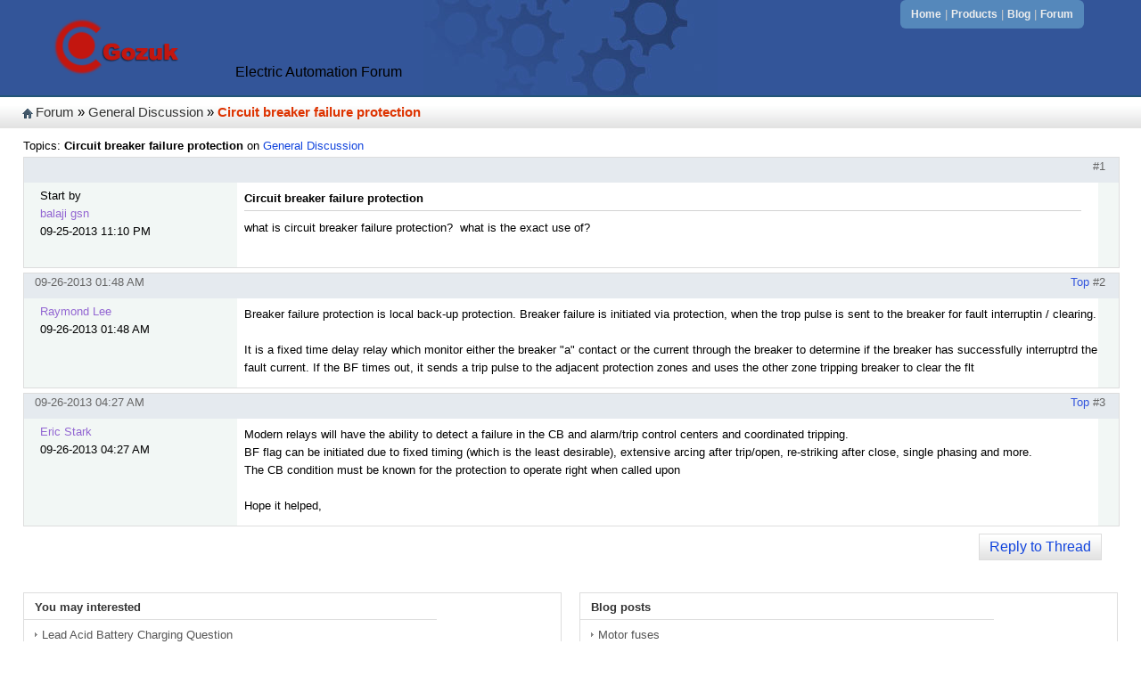

--- FILE ---
content_type: text/html; charset=utf-8
request_url: http://www.gozuk.com/forum/circuit-breaker-failure-protection-581688.html
body_size: 7687
content:

<!DOCTYPE html PUBLIC "-//W3C//DTD XHTML 1.0 Transitional//EN" "http://www.w3.org/TR/xhtml1/DTD/xhtml1-transitional.dtd">
<html xmlns="http://www.w3.org/1999/xhtml">
<head><title>
	Circuit breaker failure protection
</title><meta name="description" /><meta name="keywords" /><meta http-equiv="Content-Type" content="text/html; charset=utf-8" /><link href="/css/fn.css" rel="stylesheet" type="text/css" />
    <script src="/js/js.js" type="text/javascript"></script>
    
<link rel="canonical" href="http://www.gozuk.com/forum/circuit-breaker-failure-protection-581688.html" /></head>
<body>    
    <div class="top">
        <div class="logo">
            <a href="/">
                <img src="/image/sys/logo.png" alt="Gozuk"/>                
            </a>
        </div>
        <div class="topdes">Electric Automation Forum</div>
        <div class="conner">
            <ul>
                <li><a href="/">Home</a><span>&#124;</span></li>
                <li><a href="/products.html">Products</a><span>&#124;</span></li>
                <li><a href="/blog.html">Blog</a><span>&#124;</span></li>
                <li><a href="/forum.html">Forum</a></li>
            </ul>
        </div>
        <div class="sitemap">
                <span id="SMP"><span><a title="Forum" href="/forum.html">Forum</a></span><span> &#187; </span><span><a title="General Discussion" href="/forum/general-discussion.html">General Discussion</a></span><span> &#187; </span><span class="currentNode">Circuit breaker failure protection</span></span>
        </div>            
    </div>
     <div class="wrapper">
         
    Topics: <strong>Circuit breaker failure protection</strong> on <a href="/forum/general-discussion.html">General Discussion</a>
    <div class="reply">
        <div class="replyLevel">
            <div class="replyBottom"> #1</div>
         </div>
        <div class="author">Start by <div>balaji gsn</div>09-25-2013 11:10 PM</div>
        <div class="content">
            <div class="replyTitle"><h1>Circuit breaker failure protection</h1></div>
            what is circuit breaker failure protection?&nbsp; what is the exact use of?
        </div>
    </div>
    
        <div class="reply">
            <div class="replyLevel">
                <div class="replyDate">09-26-2013 01:48 AM</div>
                <div class="replyBottom"><span id="2" onclick="javascript:window.scrollTo(0, 0)">Top</span> #2</div>
            </div>
            <div class="author"><div>Raymond Lee</div>09-26-2013 01:48 AM</div>
            <div class="content">Breaker failure protection is local back-up protection. Breaker failure is initiated via protection, when the trop pulse is sent to the breaker for fault interruptin / clearing.<br />
<br />
It is a fixed time delay relay which monitor either the breaker &quot;a&quot; contact or the current through the breaker to determine if the breaker has successfully interruptrd the fault current. If the BF times out, it sends a trip pulse to the adjacent protection zones and uses the other zone tripping breaker to clear the flt</div>
        </div>
    
        <div class="reply">
            <div class="replyLevel">
                <div class="replyDate">09-26-2013 04:27 AM</div>
                <div class="replyBottom"><span id="3" onclick="javascript:window.scrollTo(0, 0)">Top</span> #3</div>
            </div>
            <div class="author"><div>Eric Stark</div>09-26-2013 04:27 AM</div>
            <div class="content">Modern relays will have the ability to detect a failure in the CB and alarm/trip control centers and coordinated tripping. <br />
BF flag can be initiated due to fixed timing (which is the least desirable), extensive arcing after trip/open, re-striking after close, single phasing and more. <br />
The CB condition must be known for the protection to operate right when called upon <br />
<br />
Hope it helped,<br /></div>
        </div>
    
    <div class="sharepost">
        <div class="addthis_toolbox addthis_default_style addthis_16x16_style">
		<a class="addthis_button_facebook"></a> <a class="addthis_button_twitter"></a> <a class="addthis_button_pinterest_share"></a> <a class="addthis_button_blogger"></a> <a class="addthis_button_delicious"></a> <a class="addthis_button_digg"></a> <a class="addthis_button_google_plusone_share"></a> <a class="addthis_button_compact"></a><a class="addthis_counter addthis_bubble_style"></a> 
	</div>
    </div>
    <div class="postPosition">
        <a href="/forum/reply/581688.html" rel="nofollow">Reply to Thread</a>
    </div>
    <div class="relatedPosts">
        <div class="related">
            <div class="relatedCaption">You may interested</div>
            <ul>
                <li><a href="http://www.gozuk.com/forum/lead-acid-battery-charging-question-580868.html">Lead Acid Battery Charging Question</a></li>        
            
                <li><a href="http://www.gozuk.com/forum/how-to-properly-test-directional-relays-583026.html">How to properly test directional relays?</a></li>        
            
                <li><a href="http://www.gozuk.com/forum/minimum-rpm-through-a-vfd-580344.html">Minimum RPM through a VFD</a></li>        
            
                <li><a href="http://www.gozuk.com/forum/mentoring-a-valuable-source-of-learning-and-maturing-as-an-engineer-583773.html">Mentoring, a valuable source of learning and maturing as an engineer.</a></li>        
            
                <li><a href="http://www.gozuk.com/forum/distributed-generation-dg-579490.html">Distributed Generation (DG)</a></li>        
            </ul>
        </div>
        <div class="newest">
            <div class="relatedCaption">Blog posts</div>
            <ul>
                <li><a href="http://www.gozuk.com/blog/motor-fuses-582577.html">Motor fuses</a></li>      
            
                <li><a href="http://www.gozuk.com/blog/boosting-efficiency-in-water-jet-cutting-systems-583039.html">Boosting Efficiency in Water-Jet Cutting Systems</a></li>      
            
                <li><a href="http://www.gozuk.com/blog/variable-frequency-drive-saves-energy-on-fans-583203.html">Variable frequency drive saves energy on fans</a></li>      
            
                <li><a href="http://www.gozuk.com/blog/ups-systems-commissioning-test-and-inspection-procedures-584174.html">UPS systems commissioning test and inspection procedures</a></li>      
            
                <li><a href="http://www.gozuk.com/blog/system-configuration-of-grounding-577952.html">System configuration of grounding</a></li>      
            </ul>
        </div>
    </div>
<script type="text/javascript" src="//s7.addthis.com/js/300/addthis_widget.js#pubid=xa-51877a294d946080"></script>
   
    </div>  
    <div class="copyright">
            <div class="txt">
                <span>Gozuk &#169; 2026 All Right Reserved</span>  
                <div><a href="/contact.html" rel="nofollow">Contact</a> | <a href="/terms.html" rel="nofollow">Terms</a></div>
            </div>
    </div>
<script type="text/javascript">

  var _gaq = _gaq || [];
  _gaq.push(['_setAccount', 'UA-42112593-1']);
  _gaq.push(['_trackPageview']);

  (function() {
    var ga = document.createElement('script'); ga.type = 'text/javascript'; ga.async = true;
    ga.src = ('https:' == document.location.protocol ? 'https://ssl' : 'http://www') + '.google-analytics.com/ga.js';
    var s = document.getElementsByTagName('script')[0]; s.parentNode.insertBefore(ga, s);
  })();

</script>
</body>
</html>
